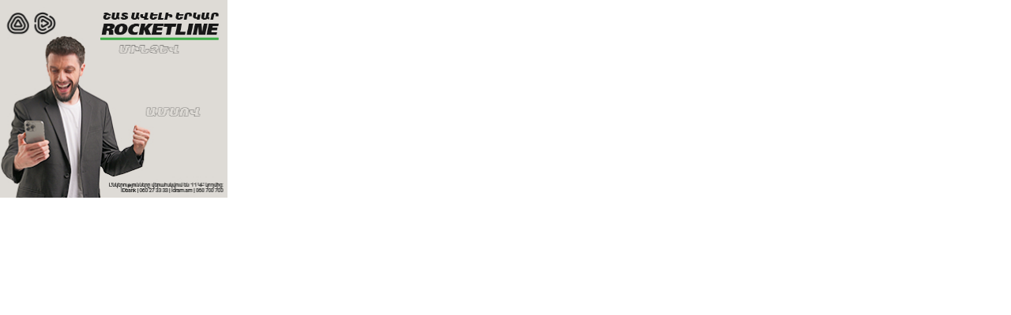

--- FILE ---
content_type: text/html
request_url: https://banks.am/static/ad/321/am/index.html?time=1719015892
body_size: 1316
content:
<html>

<head>
    <meta charset="UTF-8">
    <meta name="viewport" content="width=device-width, initial-scale=1.0">
    <style>
        body {
            position: relative;
            margin: 0;
            padding: 0;
        }

        * {
            background-repeat: no-repeat;
            background-size: contain;
            background-position: center;
        }

        #banner:hover {
            cursor: pointer;
        }

        .display_none,
        body {
            display: none;
        }

        #banner {
            width: 288px;
            height: 251px;
            background-image: url("bg.jpg");
            background-size: cover;
        }

        #banner a {
            width: calc(100% - 0px);
            height: 100%;
            display: flex;
            flex-direction: row;
        }

        .main {
            position: relative;
            width: 100%;
            height: 100%;
            display: flex;
            align-items: center;
            justify-content: flex-start;
            overflow: hidden;
        }

        .rocket{
            position: absolute;
            width: 160px;
            height: 85%;
            top: -15px;
            right: 5px;
        }
        .line,.text1,.item1,.item2,.item3,.item4{
            position: absolute;
            width: 100%;
            height: 100%;
        }
        .text1{
            background-image: url("01.png");
            animation: text1 9.5s ease infinite;
        }

        @keyframes text1 {
            0%,13%{transform: translateY(4%);opacity: 0}
            18%{transform: translateY(0);opacity: 1}
        }
        .line{
            background-image: url("02.png");
            animation: line 9.5s ease-in-out infinite;
        }

        @keyframes line {
            0%,5%{clip-path: inset(0 100% 0 0);}
            12%{clip-path: inset(0 0 0 0);}
        }
        .item1{
            background-image: url("03.png");
            animation: item1 9.5s ease-in-out infinite;
        }
        @keyframes item1 {
            0%,20%{transform: translateX(-100%);opacity: 0}
            22%{transform:translateX(13%);opacity: 1}
            24%{transform: translateX(-5%);opacity: 1}
            26%{transform: translateX(3%);opacity: 1}
            28%{transform: translateX(0);opacity: 1}
        }

        .item2{
            background-image: url("04.png");
            animation: item2 9.5s ease-in-out infinite;
        }
        @keyframes item2 {
            0%,20%{transform: translateX(100%);opacity: 0}
            22%{transform:translateX(-13%);opacity: 1}
            24%{transform: translateX(5%);opacity: 1}
            26%{transform: translateX(-3%);opacity: 1}
            28%{transform: translateX(0);opacity: 1}
        }
        .item3{
            background-image: url("05.png");
            animation: item3 9.5s ease-in-out infinite;
        }
        @keyframes item3 {
            0%,28%{transform: scale(0);opacity: 0}
            30%{transform:scale(1.15);opacity: 1}
            32%{transform:scale(0.9);opacity: 1}
            34%{transform:scale(1) rotate(0);opacity: 1}
            52%{transform: rotate(4deg) translateX(-8px)}
            76%{transform: rotate(-4deg) translateX(2px)}
            100%{transform: rotate(4deg) translateX(-5px)}
        }
        .item4{
            background-image: url("06.png");
            animation: item4 9.5s ease-in-out infinite;
        }
        @keyframes item4 {
            0%,32%{transform: scale(0);opacity: 0}
            34%{transform:scale(1.15);opacity: 1}
            36%{transform:scale(0.9);opacity: 1}
            38%{transform:scale(1) rotate(0);opacity: 1}
            58%{transform: rotate(4deg) translateX(-8px)}
            78%{transform: rotate(-4deg) translateX(2px)}
            100%{transform: rotate(4deg) translateX(-5px)}
        }

    </style>
</head>

<body>
    <div id='banner'>
        <a href="https://idbank.am/credits/loans-without-collateral/rocket-line/?utm_source=banks_am&utm_medium=D2&utm_campaign=rocket_line_60&utm_term=fix" target="_blank">
            <div class='main'>
                <div class="rocket">
                    <div class="line"></div>
                    <div class="text1"></div>
                    <div class="item1"></div>
                    <div class="item2"></div>
                    <div class="item3"></div>
                    <div class="item4"></div>
                </div>
            </div>
        </a>
    </div>
<script defer src="https://static.cloudflareinsights.com/beacon.min.js/vcd15cbe7772f49c399c6a5babf22c1241717689176015" integrity="sha512-ZpsOmlRQV6y907TI0dKBHq9Md29nnaEIPlkf84rnaERnq6zvWvPUqr2ft8M1aS28oN72PdrCzSjY4U6VaAw1EQ==" data-cf-beacon='{"version":"2024.11.0","token":"929823c259f1432fa1eb4615730184ab","r":1,"server_timing":{"name":{"cfCacheStatus":true,"cfEdge":true,"cfExtPri":true,"cfL4":true,"cfOrigin":true,"cfSpeedBrain":true},"location_startswith":null}}' crossorigin="anonymous"></script>
</body>

<script>
    window.onload = function () {
        document.body.style.display = 'block';
    };
</script>


<script>
    let px = document.createElement('img');
    px.style = 'width: 1px; height: 1px; display:none';
    px.src = `https://mc.yandex.ru/pixel/5567293352599079350?rnd=${Math.floor(Math.random() * 1000000000)}`;
    document.body.appendChild(px)
</script>

</html>